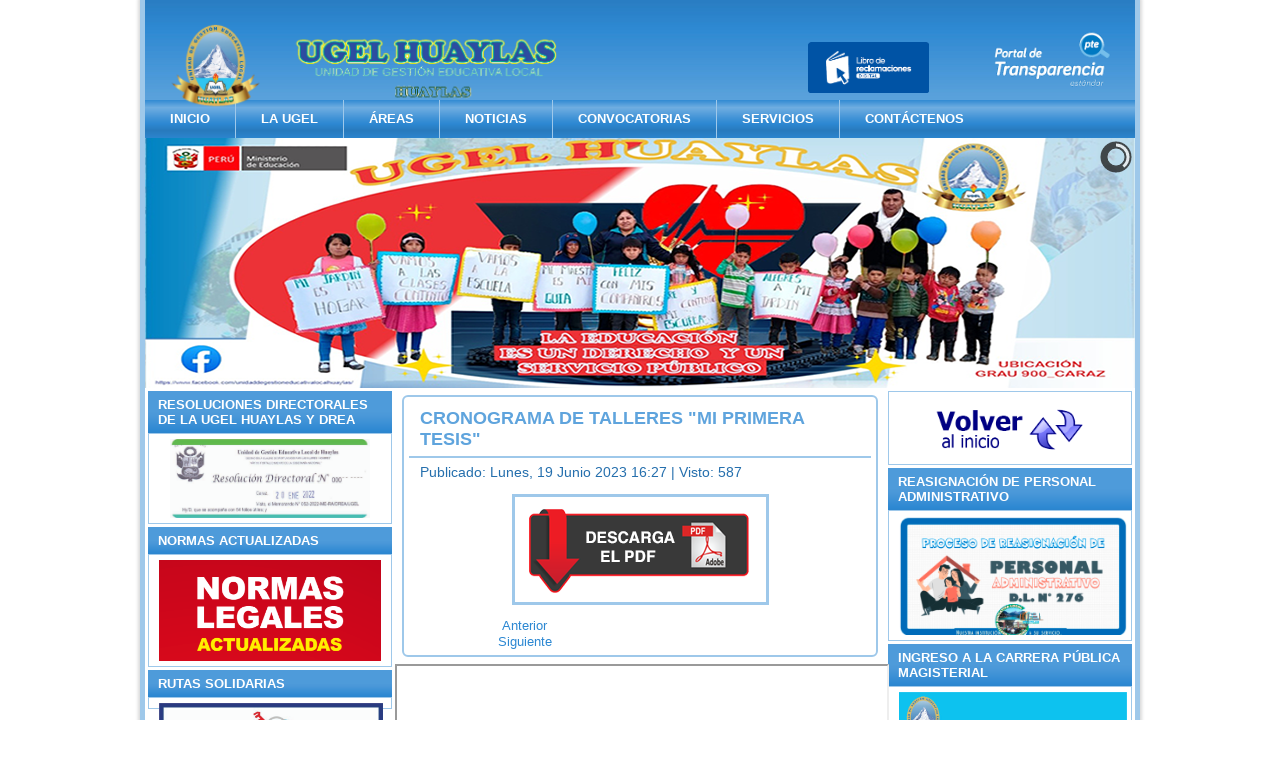

--- FILE ---
content_type: text/html; charset=utf-8
request_url: https://ugelhuaylas.edu.pe/index.php/comunicados-ugel-huaylas/406-cronograma-de-talleres-mi-primera-tesis
body_size: 24006
content:
<div style="display: none;">

</div>
<!DOCTYPE html>
<html dir="ltr" lang="es-es">
<head>
    <base href="https://ugelhuaylas.edu.pe/index.php/comunicados-ugel-huaylas/406-cronograma-de-talleres-mi-primera-tesis" />
	<meta http-equiv="content-type" content="text/html; charset=utf-8" />
	<meta name="author" content="Administrador" />
	<meta name="description" content="UGEL Huaylas" />
	<meta name="generator" content="Joomla! - Open Source Content Management" />
	<title>CRONOGRAMA DE TALLERES &quot;MI PRIMERA TESIS&quot;</title>
	<link href="/templates/ugelhuaylas2020/favicon.ico" rel="shortcut icon" type="image/vnd.microsoft.icon" />
	<link href="/modules/mod_slideshowck/themes/default/css/camera.css" rel="stylesheet" type="text/css" />
	<style type="text/css">
#camera_wrap_136 .camera_pag_ul li img, #camera_wrap_136 .camera_thumbs_cont ul li > img {height:75px;}
#camera_wrap_136 .camera_caption {
	display: block;
	position: absolute;
}
#camera_wrap_136 .camera_caption > div {
	
}
#camera_wrap_136 .camera_caption > div div.camera_caption_title {
	
}
#camera_wrap_136 .camera_caption > div div.camera_caption_desc {
	
}

@media screen and (max-width: 480px) {
		#camera_wrap_136 .camera_caption {
			font-size: 0.6em !important;
		}
		
}
	</style>
	<script type="application/json" class="joomla-script-options new">{"csrf.token":"dac5218cc42389d35f66c7f5647f8be8","system.paths":{"root":"","base":""}}</script>
	<script src="/media/jui/js/jquery.min.js?bd65e632bc6f77604b54599e64be446d" type="text/javascript"></script>
	<script src="/media/jui/js/jquery-noconflict.js?bd65e632bc6f77604b54599e64be446d" type="text/javascript"></script>
	<script src="/media/jui/js/jquery-migrate.min.js?bd65e632bc6f77604b54599e64be446d" type="text/javascript"></script>
	<script src="/media/jui/js/bootstrap.min.js?bd65e632bc6f77604b54599e64be446d" type="text/javascript"></script>
	<script src="/media/system/js/mootools-core.js?bd65e632bc6f77604b54599e64be446d" type="text/javascript"></script>
	<script src="/media/system/js/core.js?bd65e632bc6f77604b54599e64be446d" type="text/javascript"></script>
	<script src="/media/system/js/mootools-more.js?bd65e632bc6f77604b54599e64be446d" type="text/javascript"></script>
	<script src="/media/com_wrapper/js/iframe-height.min.js?bd65e632bc6f77604b54599e64be446d" type="text/javascript"></script>
	<script src="/media/com_slideshowck/assets/jquery.easing.1.3.js" type="text/javascript"></script>
	<script src="/media/com_slideshowck/assets/camera.min.js?ver=2.4.1" type="text/javascript"></script>
	<script type="text/javascript">
jQuery(function($){ initTooltips(); $("body").on("subform-row-add", initTooltips); function initTooltips (event, container) { container = container || document;$(container).find(".hasTooltip").tooltip({"html": true,"container": "body"});} });
		jQuery(document).ready(function(){
			new Slideshowck('#camera_wrap_136', {
				height: '250',
				minHeight: '150',
				pauseOnClick: false,
				hover: 1,
				fx: 'simpleFade',
				loader: 'pie',
				pagination: 0,
				thumbnails: 0,
				thumbheight: 75,
				thumbwidth: 100,
				time: 5000,
				transPeriod: 500,
				alignment: 'center',
				autoAdvance: 1,
				mobileAutoAdvance: 1,
				portrait: 0,
				barDirection: 'leftToRight',
				imagePath: '/media/com_slideshowck/images/',
				lightbox: 'mediaboxck',
				fullpage: 0,
				mobileimageresolution: '0',
				navigationHover: true,
				mobileNavHover: true,
				navigation: true,
				playPause: true,
				barPosition: 'bottom',
				responsiveCaption: 0,
				keyboardNavigation: 0,
				titleInThumbs: 0,
				container: ''
		});
}); 

	</script>

    <link rel="stylesheet" href="/templates/system/css/system.css" />
    <link rel="stylesheet" href="/templates/system/css/general.css" />

    <!-- Created by Artisteer v4.0.0.58475 -->
    
    
    <meta name="viewport" content="initial-scale = 1.0, maximum-scale = 1.0, user-scalable = no, width = device-width">

    <!--[if lt IE 9]><script src="http://html5shiv.googlecode.com/svn/trunk/html5.js"></script><![endif]-->
    <link rel="stylesheet" href="/templates/ugelhuaylas2020/css/template.css" media="screen">
    <!--[if lte IE 7]><link rel="stylesheet" href="/templates/ugelhuaylas2020/css/template.ie7.css" media="screen" /><![endif]-->
    <link rel="stylesheet" href="/templates/ugelhuaylas2020/css/template.responsive.css" media="all">


    <script>if ('undefined' != typeof jQuery) document._artxJQueryBackup = jQuery;</script>
    <script src="/templates/ugelhuaylas2020/jquery.js"></script>
    <script>jQuery.noConflict();</script>

    <script src="/templates/ugelhuaylas2020/script.js"></script>
    <script>if (document._artxJQueryBackup) jQuery = document._artxJQueryBackup;</script>
    <script src="/templates/ugelhuaylas2020/script.responsive.js"></script>
</head>
<body>

<div id="art-main">
    <div class="art-sheet clearfix">
<header class="art-header clearfix"><!-- begin nostyle -->
<div class="art-nostyle">
<!-- begin nostyle content -->


<div class="custom"  >
	<p> </p>
<table style="width: 100%;">
<tbody>
<tr style="height: 73.5px;">
<td style="width: 52.3188%; height: 73.5px;"><img src="/images/Cabe_UGEL_Huay1.png" alt="" width="534" height="99" /></td>
<td style="width: 23.6812%; text-align: right; height: 73.5px;">
<p><a href="https://reclamos.servicios.gob.pe/?institution_id=62"><img src="/images/Isotipo_del_Libro_de_Reclamaciones1.png" alt="" width="121" height="51" /></a></p>
</td>
<td style="width: 20%; text-align: right; height: 73.5px;">
<p><a href="https://www.transparencia.gob.pe/enlaces/pte_transparencia_enlaces.aspx?id_entidad=14323&amp;id_tema=5&amp;ver=#.YeojDOrMKM8" target="_blank" rel="noopener noreferrer"><img src="/images/portaldetransparenc_iaestandarfw.png" alt="" width="136" height="71" /></a>   </p>
</td>
</tr>
</tbody>
</table></div>
<!-- end nostyle content -->
</div>
<!-- end nostyle -->


    <div class="art-shapes">


            </div>

                
                    
</header>
<nav class="art-nav clearfix">
    
<ul class="art-hmenu"><li class="item-101"><a href="/index.php">Inicio</a></li><li class="item-102 deeper parent"><a href="/index.php/la-ugel">La UGEL</a><ul><li class="item-118"><a href="/index.php/la-ugel/quienes-somos">Quiénes Somos?</a></li><li class="item-119"><a href="/index.php/la-ugel/mision-y-vision">Misión y Visión</a></li><li class="item-120"><a href="/index.php/la-ugel/directorio-2022">Directorio 2022</a></li></ul></li><li class="item-121 deeper parent"><a href="/index.php/areas">ÁREAS</a><ul><li class="item-103"><a href="/index.php/areas/direccion">Dirección</a></li><li class="item-104"><a href="/index.php/areas/areaqgestionpedagogica">AGP</a></li><li class="item-105"><a href="/index.php/areas/agi">AGI</a></li><li class="item-106"><a href="/index.php/areas/administracion">AGA</a></li><li class="item-107"><a href="/index.php/areas/oci">OCI</a></li></ul></li><li class="item-122 deeper parent"><a href="/index.php/noticiasmenu">NOTICIAS</a><ul><li class="item-123"><a href="/index.php/noticiasmenu/actualidades">Actualidades</a></li><li class="item-124"><a href="/index.php/noticiasmenu/comunicados">Comunicados</a></li></ul></li><li class="item-125 deeper parent"><a href="/index.php/convocatorias">CONVOCATORIAS</a><ul><li class="item-126"><a href="/index.php/convocatorias/contrato-docente">Contrato Docente</a></li><li class="item-127"><a href="/index.php/convocatorias/contrato-auxiliar">Contrato Auxiliar</a></li><li class="item-128"><a href="/index.php/convocatorias/convocatoria-cap">Convocatoria CAP</a></li><li class="item-129"><a href="/index.php/convocatorias/convocatoria-cas">Convocatoria CAS</a></li><li class="item-130"><a href="/index.php/convocatorias/cargos-directivos">Cargos Directivos</a></li></ul></li><li class="item-108 deeper parent"><a href="/index.php/servicios">SERVICIOS</a><ul><li class="item-131"><a href="/index.php/servicios/mesa-de-partes-virtual">Mesa de Partes Virtual</a></li><li class="item-132"><a href="/index.php/servicios/consulta-de-expedientes-2022">Consulta de Expedientes 2022</a></li><li class="item-133"><a href="/index.php/servicios/consulta-de-expedientes-2021">Consulta de Expedientes 2021</a></li><li class="item-134"><a href="/index.php/servicios/consulta-de-expedientes-2020">Consulta de Expedientes 2020</a></li><li class="item-135"><a href="/index.php/servicios/formato-unico-de-tramite">Formato Único de Tramite</a></li><li class="item-136"><a href="/index.php/servicios/mi-boleta-minedu">Mi Boleta MINEDU</a></li></ul></li><li class="item-109"><a href="/index.php/contactenos">CONTÁCTENOS</a></li></ul> 
    </nav>
<!-- begin nostyle -->
<div class="art-nostyle">
<!-- begin nostyle content -->
<div class="slideshowck  camera_wrap camera_amber_skin" id="camera_wrap_136">
			<div data-alt="This is a bridge" data-thumb="/images/111.png" data-src="/images/111.png" >
								</div>
		<div data-alt="On the road again" data-thumb="/images/BannerPag2.jpeg" data-src="/images/BannerPag2.jpeg" >
								</div>
		<div data-alt="" data-thumb="/images/BannerPag3.jpeg" data-src="/images/BannerPag3.jpeg" >
								</div>
		<div data-alt="" data-thumb="/images/BannerPag4.jpeg" data-src="/images/BannerPag4.jpeg" >
								</div>
		<div data-alt="" data-thumb="/images/BannerPag1.jpeg" data-src="/images/BannerPag1.jpeg" >
								</div>
		<div data-alt="" data-thumb="/images/Pagina Portada5.jpeg" data-src="/images/Pagina Portada5.jpeg" >
								</div>
</div>
<div style="clear:both;"></div>
<!-- end nostyle content -->
</div>
<!-- end nostyle -->
<div class="art-layout-wrapper clearfix">
                <div class="art-content-layout">
                    <div class="art-content-layout-row">
                        <div class="art-layout-cell art-sidebar1 clearfix">
<div class="art-block clearfix"><div class="art-blockheader"><h3 class="t">RESOLUCIONES DIRECTORALES DE LA UGEL HUAYLAS Y DREA</h3></div><div class="art-blockcontent"><div class="custom"  >
	<p style="text-align: center;"><a href="/index.php/2-uncategorised/200-resoluciones-directorales-conformacion-de-comites"><img src="/images/RESOLUCIONES_DE_CONFORMACION_DE_COMITS1.jpg" alt="" width="200" height="79" /></a></p></div></div></div><div class="art-block clearfix"><div class="art-blockheader"><h3 class="t">NORMAS ACTUALIZADAS</h3></div><div class="art-blockcontent"><div class="custom"  >
	<p><a href="/index.php/2-uncategorised/211-normas-legales"><img style="display: block; margin-left: auto; margin-right: auto;" src="/images/Normas_Legales_Actualizadas.png" alt="" width="222" height="101" /></a></p></div></div></div><div class="art-block clearfix"><div class="art-blockheader"><h3 class="t">RUTAS SOLIDARIAS</h3></div><div class="art-blockcontent"><div class="custom"  >
	<p><a href="/index.php/noticias/2-uncategorised/305-rutas-solidarias"><img style="float: left;" src="/images/Rutas_Solidarias.jpg" alt="" width="224" height="113" /></a></p></div></div></div><div class="art-block clearfix"><div class="art-blockheader"><h3 class="t">PROCESO DE SELECCIÓN DE PROMOTORES DE PRONOEI - PEC</h3></div><div class="art-blockcontent"><div class="custom"  >
	<p><a href="/index.php/2-uncategorised/312-encargatura-cargos-de-mayor-responsabilidad"><img style="display: block; margin-left: auto; margin-right: auto;" src="/images/Convocatorias_PORONONEI.jpg" alt="" width="160" height="161" /></a></p></div></div></div><div class="art-block clearfix"><div class="art-blockheader"><h3 class="t">REASIGNACIÓN AUXILIARES DE EDUCACIÓN</h3></div><div class="art-blockcontent"><div class="custom"  >
	<p><a href="/index.php/noticias/2-uncategorised/313-reasignacion-auxiliares-de-educacion"><img style="display: block; margin-left: auto; margin-right: auto;" src="/images/REASIGNACION_AUXILIARES_DE_EDUCACION1.jpg" alt="" width="177" height="155" /></a></p></div></div></div><div class="art-block clearfix"><div class="art-blockheader"><h3 class="t">CONCURSOS Y JUEGOS EDUCATIVOS 2026</h3></div><div class="art-blockcontent"><div class="custom"  >
	<p><a href="/index.php/comunicados-ugel-huaylas/366"><img style="display: block; margin-left: auto; margin-right: auto;" src="/images/Concursos_Educativos_FyF.jpg" alt="" width="218" height="106" /></a></p>
<p> </p></div></div></div><div class="art-block clearfix"><div class="art-blockheader"><h3 class="t">PROCESO DE ROTACIÓN PERSONAL ADMINISTRATIVO 276</h3></div><div class="art-blockcontent"><div class="custom"  >
	<p><a href="/index.php/noticias/2-uncategorised/459-proceso-de-rotacion-personal-administrativo-276"><img style="display: block; margin-left: auto; margin-right: auto;" src="/images/Proceso_de_Rotacin_Administrativo_276_UGEL_Hy.jpg" alt="" width="183" height="219" /></a></p></div></div></div>


                        </div>
                        <div class="art-layout-cell art-content clearfix">
<article class="art-post art-messages"><div class="art-postcontent clearfix"><div id="system-message-container">
	</div>
</div></article><div class="item-page"><article class="art-post"><div class="art-postmetadataheader"><h2 class="art-postheader"><a href="/index.php/comunicados-ugel-huaylas/406-cronograma-de-talleres-mi-primera-tesis">CRONOGRAMA DE TALLERES &quot;MI PRIMERA TESIS&quot;</a></h2></div><div class="art-postheadericons art-metadata-icons"><span class="art-postdateicon">Publicado: Lunes, 19 Junio 2023 16:27</span> | Visto: 587</div><div class="art-postcontent clearfix"><div class="art-article"><p><a href="/archivos/OFICIOS%20DE%20INVOCACION%202023/Talleres%20Presenciales%20Mi%201%ba%20Tesis.pdf"><img style="display: block; margin-left: auto; margin-right: auto;" src="/images/dpdf.png" alt="" /></a></p> </div><ul class="pager pagenav">
	<li class="previous">
		<a class="hasTooltip" title="CONFERENCIA: CONOCIENDO EL CONGRESO" aria-label="Artículo anterior: CONFERENCIA: CONOCIENDO EL CONGRESO" href="/index.php/comunicados-ugel-huaylas/407-conferencia-conociendo-el-congreso" rel="prev">
			<span class="icon-chevron-left" aria-hidden="true"></span> <span aria-hidden="true">Anterior</span>		</a>
	</li>
	<li class="next">
		<a class="hasTooltip" title="CAPACITACIÓN CENSO ESCOLAR 2023" aria-label="Artículo siguiente: CAPACITACIÓN CENSO ESCOLAR 2023" href="/index.php/comunicados-ugel-huaylas/405-capacitacion-censo-escolar-2023" rel="next">
			<span aria-hidden="true">Siguiente</span> <span class="icon-chevron-right" aria-hidden="true"></span>		</a>
	</li>
</ul></div></article></div><!-- begin nostyle -->
<div class="art-nostyle">
<!-- begin nostyle content -->
<iframe onload="iFrameHeight(this)"	id="blockrandom-147"
	name=""
	src="https://www.youtube.com/embed/oCiWTTgiSFM"
	width="100%"
	height="280"
	scrolling="auto"
	frameborder="1"
	title="VIDEO 1"
	class="wrapper" >
	Sin marcos</iframe>
<!-- end nostyle content -->
</div>
<!-- end nostyle -->
<!-- begin nostyle -->
<div class="art-nostyle">
<!-- begin nostyle content -->
<iframe onload="iFrameHeight(this)"	id="blockrandom-150"
	name=""
	src="https://www.youtube.com/embed/5PPUWHnY8GE"
	width="100%"
	height="200"
	scrolling="auto"
	frameborder="1"
	title="VIDEO 3"
	class="wrapper" >
	Sin marcos</iframe>
<!-- end nostyle content -->
</div>
<!-- end nostyle -->



                        </div>
                        <div class="art-layout-cell art-sidebar2 clearfix">
<div class="art-block clearfix"><div class="art-blockcontent"><div class="custom"  >
	<p style="text-align: center;"><a href="/index.php"><img src="/images/volver.png" alt="" width="164" height="62" /></a></p></div></div></div><div class="art-block clearfix"><div class="art-blockheader"><h3 class="t">REASIGNACIÓN DE PERSONAL ADMINISTRATIVO</h3></div><div class="art-blockcontent"><div class="custom"  >
	<p><a href="/index.php/comunicados-ugel-huaylas/2-uncategorised/396-reasignacion-personal-administrativo"><img style="display: block; margin-left: auto; margin-right: auto;" src="/images/REASIGNACION_PERSONAL_ADMINISTRATIVO1.png" alt="" width="228" height="119" /></a></p></div></div></div><div class="art-block clearfix"><div class="art-blockheader"><h3 class="t">INGRESO A LA CARRERA PÚBLICA MAGISTERIAL</h3></div><div class="art-blockcontent"><div class="custom"  >
	<p><a href="/index.php/comunicados-ugel-huaylas/2-uncategorised/529-ingreso-a-la-carrera-publica-magisterial"><img style="display: block; margin-left: auto; margin-right: auto;" src="/images/Curso_Pblico_de_Ingreso_a_la_Carrera_Pblica_MagisterialC.jpg" alt="" width="228" height="166" /></a></p></div></div></div><div class="art-block clearfix"><div class="art-blockheader"><h3 class="t">OFICIOS DE INVOCACIÓN</h3></div><div class="art-blockcontent"><div class="custom"  >
	<p><a href="/index.php/noticias/2-uncategorised/537-oficios-de-invocacion"><img style="display: block; margin-left: auto; margin-right: auto;" src="/images/Oficios_de_Invocacin.jpg" alt="" width="90" height="150" /></a></p></div></div></div><div class="art-block clearfix"><div class="art-blockheader"><h3 class="t">PROCESO DE NOMBRAMIENTO DE PERSONAL ADMINISTRATIVO 276</h3></div><div class="art-blockcontent"><div class="custom"  >
	<p><a href="/index.php/noticias/2-uncategorised/543-nombramiento-de-personal-administrativo-d-l-276"><img style="display: block; margin-left: auto; margin-right: auto;" src="/images/Nombramiento_Personal_Administrativo_2025.png" alt="" width="206" height="132" /></a></p></div></div></div><div class="art-block clearfix"><div class="art-blockheader"><h3 class="t">PROCESO DE CONTRATO ADMINISTRATIVO DE SERVICIOS - CAS</h3></div><div class="art-blockcontent"><div class="custom"  >
	<p><a href="/index.php/2-uncategorised/201-proceso-de-contrato-administrativo-de-servicios"><img style="display: block; margin-left: auto; margin-right: auto;" src="/images/CONTRATO_CAS.jpg" alt="" width="207" height="119" /></a></p></div></div></div><div class="art-block clearfix"><div class="art-blockheader"><h3 class="t">PROCESO DE CONTRATO DOCENTE 2026</h3></div><div class="art-blockcontent"><div class="custom"  >
	<p style="text-align: center;"><img src="/images/importante.gif" alt="" width="148" height="37" /></p>
<p style="text-align: center;"><a href="/index.php/Uncategorised/191-proceso-de-contrato-docente-2022"><img src="/images/CONTRATO_DOCENTE_2026_UGEL_Hy1.jpg" alt="" width="216" height="114" /></a></p></div></div></div><div class="art-block clearfix"><div class="art-blockheader"><h3 class="t">REASIGNACIÓN DOCENTE</h3></div><div class="art-blockcontent"><div class="custom"  >
	<p><a href="/index.php/contenido-web/252-proceso-de-contrato-docente-2023"><img style="display: block; margin-left: auto; margin-right: auto;" src="/images/images_3.jpeg" alt="" width="210" height="140" /></a></p></div></div></div><div class="art-block clearfix"><div class="art-blockheader"><h3 class="t">PROCESO DE CONTRATO ADMINISTRATIVO 276</h3></div><div class="art-blockcontent"><div class="custom"  >
	<p><a href="/index.php/2-uncategorised/197-proceso-de-contrato-administrativo-276"><img style="display: block; margin-left: auto; margin-right: auto;" src="/images/CONTRATO_ADMINISTRATIVO__DL_276.jpg" alt="" width="182" height="165" /></a></p></div></div></div><div class="art-block clearfix"><div class="art-blockheader"><h3 class="t">PROCESO DE ENCARGOS DE PROFESORES EN ÁREAS DE DESEMPEÑO 2026</h3></div><div class="art-blockcontent"><div class="custom"  >
	<p><a href="/index.php/2-uncategorised/202-proceso-de-encargatura-de-cargos-directivos"><img style="display: block; margin-left: auto; margin-right: auto;" src="/images/ENCARGATURA_DE_DIRECCIN_IIEE.jpg" alt="" width="170" height="160" /></a></p></div></div></div><div class="art-block clearfix"><div class="art-blockheader"><h3 class="t">FACILITAR EN LA ELECCIÓN DE UNA PLAZA DE PROFESOR PARA EL RETORNO DEL PERSONAL DIRECTIVO DE IE</h3></div><div class="art-blockcontent"><div class="custom"  >
	<p><a href="/index.php/contenido-web/234-facilitar-en-la-eleccion-de-una-plaza-de-profesor-para-el-retorno-del-personal-directivo-de-ie"><img style="display: block; margin-left: auto; margin-right: auto;" src="/images/images_3.jpeg" alt="" width="209" height="139" /></a></p></div></div></div><div class="art-block clearfix"><div class="art-blockheader"><h3 class="t">PROCESO DE CONTRATO AUXILIARES DE EDUCACIÓN</h3></div><div class="art-blockcontent"><div class="custom"  >
	<p style="text-align: center;"><a href="/index.php/2-uncategorised/212-contrato-para-auxiliares-de-educacion"><img src="/images/Afiches_CONTRATO_DE_AUXILARES_DE_EDUCACIN.jpg" alt="" width="234" height="92" /></a></p></div></div></div><div class="art-block clearfix"><div class="art-blockheader"><h3 class="t">PROCESO CAS - INTERVENCIONES Y ACCIONES PEDAGÓGICAS 2026</h3></div><div class="art-blockcontent"><div class="custom"  >
	<p><a href="/index.php/2-uncategorised/225-intervenciones-y-acciones-pedagogicas-contrato-cas"><img style="display: block; margin-left: auto; margin-right: auto;" src="/images/Intervenciones_y_Acciones_Pedaggicas26.png" alt="" width="121" height="121" /></a></p></div></div></div>

                        </div>
                    </div>
                </div>
            </div>
<!-- begin nostyle -->
<div class="art-nostyle">
<!-- begin nostyle content -->


<div class="custom"  >
	<p style="text-align: center;"><a href="https://www.gob.pe/minedu"><img src="/images/B1.jpg" alt="" /></a>   <a href="http://escale.minedu.gob.pe/"><img src="/images/B2.png" alt="" /></a>   <a href="http://siagie.minedu.gob.pe/inicio/?pg=10"><img src="/images/B3.png" alt="" /></a>   <a href="http://www.ponteencarrera.pe/pec-portal-web/"><img src="/images/B4.jpg" alt="" /></a>   <a href="https://www.perueduca.pe/"><img src="/images/B5.png" alt="" /></a>   <a href="http://www.siseve.pe/web/"><img src="/images/B6.png" alt="" /></a></p></div>
<!-- end nostyle content -->
</div>
<!-- end nostyle -->
<!-- begin nostyle -->
<div class="art-nostyle">
<!-- begin nostyle content -->


<div class="custom"  >
	<hr />
<table style="width: 100%;">
<tbody>
<tr>
<td style="width: 50%;">
<table style="width: 100%;">
<tbody>
<tr>
<td style="width: 11.7972%;"> <img src="/images/Insignia_Logo.png" alt="" width="100" height="92" /></td>
<td style="width: 86.2315%;">
<p><strong>UBICACIÓN REAL: <a href="https://www.google.com/maps/place/Ugel+Huaylas+Caraz/@-9.0476343,-77.8092483,19.5z/data=!4m12!1m5!3m4!2zOcKwMDInNDkuOSJTIDc3wrA0OCczMS4yIlc!8m2!3d-9.0471885!4d-77.8086675!3m5!1s0x91a953bec8f810f3:0x66dd695176bb5b5b!8m2!3d-9.0477314!4d-77.8088666!16s%2Fg%2F11dfq754tw?hl=es">CLIK AQUÍ</a></strong></p>
<p><strong>Dirección:</strong> Jr. Grau N° 900 - Caraz<br /><strong>Teléfono: </strong>043-391976<br /><strong>Horario de Atención: 8:00 am a 5:15 pm</strong><br /><strong>Copyright © 2022 - Todos los Derechos Reservados</strong></p>
</td>
</tr>
</tbody>
</table>
</td>
<td style="width: 50%; text-align: center;">
<table style="width: 100%;">
<tbody>
<tr>
<td style="width: 63.6207%; text-align: center;">
<p><strong>Visitante N°</strong></p>
<p><img title="contador de visitas para blogger" src="https://counter2.stat.ovh/private/contadorvisitasgratis.php?c=25t7wuwe7hwdwdftyzdzbs9wyfmmfum5" alt="contador de visitas para blogger" border="0" /></p>
</td>
<td style="width: 32.3793%;"> </td>
</tr>
</tbody>
</table>
<p style="text-align: center;"> </p>
</td>
</tr>
</tbody>
</table></div>
<!-- end nostyle content -->
</div>
<!-- end nostyle -->


    </div>
<footer class="art-footer clearfix"><!-- begin nostyle -->
<div class="art-nostyle">
<!-- begin nostyle content -->


<div class="custom"  >
	<hr />
<p> </p></div>
<!-- end nostyle content -->
</div>
<!-- end nostyle -->
</footer>

</div>





<div class="custom"  >
	<h6 style="text-align: right;">Diseñado Por: <a href="http://www.peruservers.com" target="_blank" rel="noopener noreferrer">Peru Servers</a></h6></div>
</body>
</html>